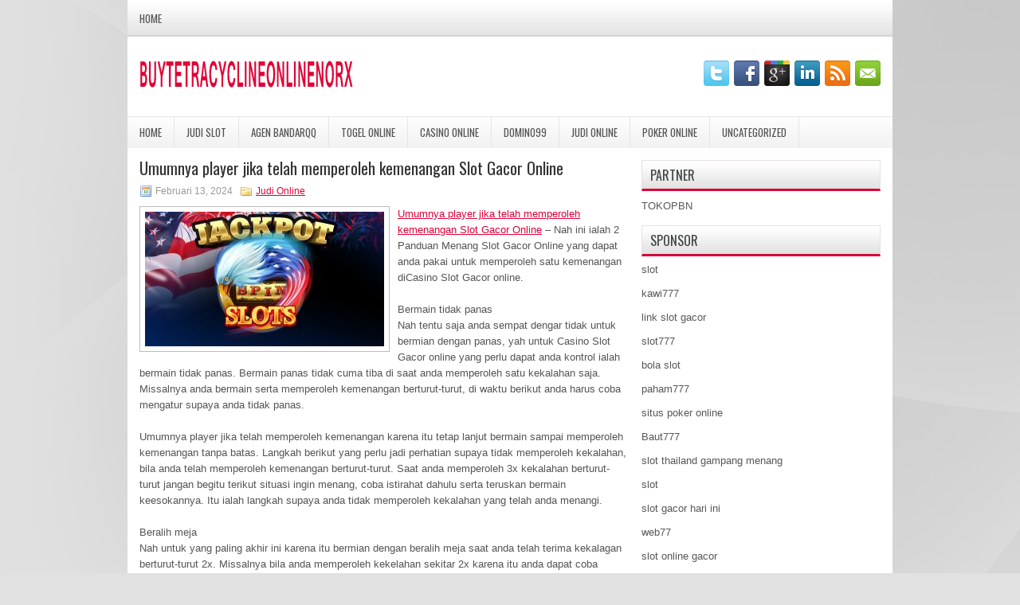

--- FILE ---
content_type: text/html; charset=UTF-8
request_url: http://tadalafil02.us.com/umumnya-player-jika-telah-memperoleh-kemenangan-slot-gacor-online/
body_size: 9424
content:
 <!DOCTYPE html><html xmlns="http://www.w3.org/1999/xhtml" lang="id">
<head profile="http://gmpg.org/xfn/11">
<meta http-equiv="Content-Type" content="text/html; charset=UTF-8" />

<meta name="viewport" content="width=device-width, initial-scale=1.0" />

<link rel="stylesheet" href="http://tadalafil02.us.com/wp-content/themes/Slide/lib/css/reset.css" type="text/css" media="screen, projection" />
<link rel="stylesheet" href="http://tadalafil02.us.com/wp-content/themes/Slide/lib/css/defaults.css" type="text/css" media="screen, projection" />
<!--[if lt IE 8]><link rel="stylesheet" href="http://tadalafil02.us.com/wp-content/themes/Slide/lib/css/ie.css" type="text/css" media="screen, projection" /><![endif]-->

<link rel="stylesheet" href="http://tadalafil02.us.com/wp-content/themes/Slide/style.css" type="text/css" media="screen, projection" />

<title>Umumnya player jika telah memperoleh kemenangan Slot Gacor Online &#8211; buytetracyclineonlinenorx</title>
<meta name='robots' content='max-image-preview:large' />
<link rel="alternate" type="application/rss+xml" title="buytetracyclineonlinenorx &raquo; Umumnya player jika telah memperoleh kemenangan Slot Gacor Online Umpan Komentar" href="http://tadalafil02.us.com/umumnya-player-jika-telah-memperoleh-kemenangan-slot-gacor-online/feed/" />
<script type="text/javascript">
window._wpemojiSettings = {"baseUrl":"https:\/\/s.w.org\/images\/core\/emoji\/14.0.0\/72x72\/","ext":".png","svgUrl":"https:\/\/s.w.org\/images\/core\/emoji\/14.0.0\/svg\/","svgExt":".svg","source":{"concatemoji":"http:\/\/tadalafil02.us.com\/wp-includes\/js\/wp-emoji-release.min.js?ver=6.2.2"}};
/*! This file is auto-generated */
!function(e,a,t){var n,r,o,i=a.createElement("canvas"),p=i.getContext&&i.getContext("2d");function s(e,t){p.clearRect(0,0,i.width,i.height),p.fillText(e,0,0);e=i.toDataURL();return p.clearRect(0,0,i.width,i.height),p.fillText(t,0,0),e===i.toDataURL()}function c(e){var t=a.createElement("script");t.src=e,t.defer=t.type="text/javascript",a.getElementsByTagName("head")[0].appendChild(t)}for(o=Array("flag","emoji"),t.supports={everything:!0,everythingExceptFlag:!0},r=0;r<o.length;r++)t.supports[o[r]]=function(e){if(p&&p.fillText)switch(p.textBaseline="top",p.font="600 32px Arial",e){case"flag":return s("\ud83c\udff3\ufe0f\u200d\u26a7\ufe0f","\ud83c\udff3\ufe0f\u200b\u26a7\ufe0f")?!1:!s("\ud83c\uddfa\ud83c\uddf3","\ud83c\uddfa\u200b\ud83c\uddf3")&&!s("\ud83c\udff4\udb40\udc67\udb40\udc62\udb40\udc65\udb40\udc6e\udb40\udc67\udb40\udc7f","\ud83c\udff4\u200b\udb40\udc67\u200b\udb40\udc62\u200b\udb40\udc65\u200b\udb40\udc6e\u200b\udb40\udc67\u200b\udb40\udc7f");case"emoji":return!s("\ud83e\udef1\ud83c\udffb\u200d\ud83e\udef2\ud83c\udfff","\ud83e\udef1\ud83c\udffb\u200b\ud83e\udef2\ud83c\udfff")}return!1}(o[r]),t.supports.everything=t.supports.everything&&t.supports[o[r]],"flag"!==o[r]&&(t.supports.everythingExceptFlag=t.supports.everythingExceptFlag&&t.supports[o[r]]);t.supports.everythingExceptFlag=t.supports.everythingExceptFlag&&!t.supports.flag,t.DOMReady=!1,t.readyCallback=function(){t.DOMReady=!0},t.supports.everything||(n=function(){t.readyCallback()},a.addEventListener?(a.addEventListener("DOMContentLoaded",n,!1),e.addEventListener("load",n,!1)):(e.attachEvent("onload",n),a.attachEvent("onreadystatechange",function(){"complete"===a.readyState&&t.readyCallback()})),(e=t.source||{}).concatemoji?c(e.concatemoji):e.wpemoji&&e.twemoji&&(c(e.twemoji),c(e.wpemoji)))}(window,document,window._wpemojiSettings);
</script>
<style type="text/css">
img.wp-smiley,
img.emoji {
	display: inline !important;
	border: none !important;
	box-shadow: none !important;
	height: 1em !important;
	width: 1em !important;
	margin: 0 0.07em !important;
	vertical-align: -0.1em !important;
	background: none !important;
	padding: 0 !important;
}
</style>
	<link rel='stylesheet' id='wp-block-library-css' href='http://tadalafil02.us.com/wp-includes/css/dist/block-library/style.min.css?ver=6.2.2' type='text/css' media='all' />
<link rel='stylesheet' id='classic-theme-styles-css' href='http://tadalafil02.us.com/wp-includes/css/classic-themes.min.css?ver=6.2.2' type='text/css' media='all' />
<style id='global-styles-inline-css' type='text/css'>
body{--wp--preset--color--black: #000000;--wp--preset--color--cyan-bluish-gray: #abb8c3;--wp--preset--color--white: #ffffff;--wp--preset--color--pale-pink: #f78da7;--wp--preset--color--vivid-red: #cf2e2e;--wp--preset--color--luminous-vivid-orange: #ff6900;--wp--preset--color--luminous-vivid-amber: #fcb900;--wp--preset--color--light-green-cyan: #7bdcb5;--wp--preset--color--vivid-green-cyan: #00d084;--wp--preset--color--pale-cyan-blue: #8ed1fc;--wp--preset--color--vivid-cyan-blue: #0693e3;--wp--preset--color--vivid-purple: #9b51e0;--wp--preset--gradient--vivid-cyan-blue-to-vivid-purple: linear-gradient(135deg,rgba(6,147,227,1) 0%,rgb(155,81,224) 100%);--wp--preset--gradient--light-green-cyan-to-vivid-green-cyan: linear-gradient(135deg,rgb(122,220,180) 0%,rgb(0,208,130) 100%);--wp--preset--gradient--luminous-vivid-amber-to-luminous-vivid-orange: linear-gradient(135deg,rgba(252,185,0,1) 0%,rgba(255,105,0,1) 100%);--wp--preset--gradient--luminous-vivid-orange-to-vivid-red: linear-gradient(135deg,rgba(255,105,0,1) 0%,rgb(207,46,46) 100%);--wp--preset--gradient--very-light-gray-to-cyan-bluish-gray: linear-gradient(135deg,rgb(238,238,238) 0%,rgb(169,184,195) 100%);--wp--preset--gradient--cool-to-warm-spectrum: linear-gradient(135deg,rgb(74,234,220) 0%,rgb(151,120,209) 20%,rgb(207,42,186) 40%,rgb(238,44,130) 60%,rgb(251,105,98) 80%,rgb(254,248,76) 100%);--wp--preset--gradient--blush-light-purple: linear-gradient(135deg,rgb(255,206,236) 0%,rgb(152,150,240) 100%);--wp--preset--gradient--blush-bordeaux: linear-gradient(135deg,rgb(254,205,165) 0%,rgb(254,45,45) 50%,rgb(107,0,62) 100%);--wp--preset--gradient--luminous-dusk: linear-gradient(135deg,rgb(255,203,112) 0%,rgb(199,81,192) 50%,rgb(65,88,208) 100%);--wp--preset--gradient--pale-ocean: linear-gradient(135deg,rgb(255,245,203) 0%,rgb(182,227,212) 50%,rgb(51,167,181) 100%);--wp--preset--gradient--electric-grass: linear-gradient(135deg,rgb(202,248,128) 0%,rgb(113,206,126) 100%);--wp--preset--gradient--midnight: linear-gradient(135deg,rgb(2,3,129) 0%,rgb(40,116,252) 100%);--wp--preset--duotone--dark-grayscale: url('#wp-duotone-dark-grayscale');--wp--preset--duotone--grayscale: url('#wp-duotone-grayscale');--wp--preset--duotone--purple-yellow: url('#wp-duotone-purple-yellow');--wp--preset--duotone--blue-red: url('#wp-duotone-blue-red');--wp--preset--duotone--midnight: url('#wp-duotone-midnight');--wp--preset--duotone--magenta-yellow: url('#wp-duotone-magenta-yellow');--wp--preset--duotone--purple-green: url('#wp-duotone-purple-green');--wp--preset--duotone--blue-orange: url('#wp-duotone-blue-orange');--wp--preset--font-size--small: 13px;--wp--preset--font-size--medium: 20px;--wp--preset--font-size--large: 36px;--wp--preset--font-size--x-large: 42px;--wp--preset--spacing--20: 0.44rem;--wp--preset--spacing--30: 0.67rem;--wp--preset--spacing--40: 1rem;--wp--preset--spacing--50: 1.5rem;--wp--preset--spacing--60: 2.25rem;--wp--preset--spacing--70: 3.38rem;--wp--preset--spacing--80: 5.06rem;--wp--preset--shadow--natural: 6px 6px 9px rgba(0, 0, 0, 0.2);--wp--preset--shadow--deep: 12px 12px 50px rgba(0, 0, 0, 0.4);--wp--preset--shadow--sharp: 6px 6px 0px rgba(0, 0, 0, 0.2);--wp--preset--shadow--outlined: 6px 6px 0px -3px rgba(255, 255, 255, 1), 6px 6px rgba(0, 0, 0, 1);--wp--preset--shadow--crisp: 6px 6px 0px rgba(0, 0, 0, 1);}:where(.is-layout-flex){gap: 0.5em;}body .is-layout-flow > .alignleft{float: left;margin-inline-start: 0;margin-inline-end: 2em;}body .is-layout-flow > .alignright{float: right;margin-inline-start: 2em;margin-inline-end: 0;}body .is-layout-flow > .aligncenter{margin-left: auto !important;margin-right: auto !important;}body .is-layout-constrained > .alignleft{float: left;margin-inline-start: 0;margin-inline-end: 2em;}body .is-layout-constrained > .alignright{float: right;margin-inline-start: 2em;margin-inline-end: 0;}body .is-layout-constrained > .aligncenter{margin-left: auto !important;margin-right: auto !important;}body .is-layout-constrained > :where(:not(.alignleft):not(.alignright):not(.alignfull)){max-width: var(--wp--style--global--content-size);margin-left: auto !important;margin-right: auto !important;}body .is-layout-constrained > .alignwide{max-width: var(--wp--style--global--wide-size);}body .is-layout-flex{display: flex;}body .is-layout-flex{flex-wrap: wrap;align-items: center;}body .is-layout-flex > *{margin: 0;}:where(.wp-block-columns.is-layout-flex){gap: 2em;}.has-black-color{color: var(--wp--preset--color--black) !important;}.has-cyan-bluish-gray-color{color: var(--wp--preset--color--cyan-bluish-gray) !important;}.has-white-color{color: var(--wp--preset--color--white) !important;}.has-pale-pink-color{color: var(--wp--preset--color--pale-pink) !important;}.has-vivid-red-color{color: var(--wp--preset--color--vivid-red) !important;}.has-luminous-vivid-orange-color{color: var(--wp--preset--color--luminous-vivid-orange) !important;}.has-luminous-vivid-amber-color{color: var(--wp--preset--color--luminous-vivid-amber) !important;}.has-light-green-cyan-color{color: var(--wp--preset--color--light-green-cyan) !important;}.has-vivid-green-cyan-color{color: var(--wp--preset--color--vivid-green-cyan) !important;}.has-pale-cyan-blue-color{color: var(--wp--preset--color--pale-cyan-blue) !important;}.has-vivid-cyan-blue-color{color: var(--wp--preset--color--vivid-cyan-blue) !important;}.has-vivid-purple-color{color: var(--wp--preset--color--vivid-purple) !important;}.has-black-background-color{background-color: var(--wp--preset--color--black) !important;}.has-cyan-bluish-gray-background-color{background-color: var(--wp--preset--color--cyan-bluish-gray) !important;}.has-white-background-color{background-color: var(--wp--preset--color--white) !important;}.has-pale-pink-background-color{background-color: var(--wp--preset--color--pale-pink) !important;}.has-vivid-red-background-color{background-color: var(--wp--preset--color--vivid-red) !important;}.has-luminous-vivid-orange-background-color{background-color: var(--wp--preset--color--luminous-vivid-orange) !important;}.has-luminous-vivid-amber-background-color{background-color: var(--wp--preset--color--luminous-vivid-amber) !important;}.has-light-green-cyan-background-color{background-color: var(--wp--preset--color--light-green-cyan) !important;}.has-vivid-green-cyan-background-color{background-color: var(--wp--preset--color--vivid-green-cyan) !important;}.has-pale-cyan-blue-background-color{background-color: var(--wp--preset--color--pale-cyan-blue) !important;}.has-vivid-cyan-blue-background-color{background-color: var(--wp--preset--color--vivid-cyan-blue) !important;}.has-vivid-purple-background-color{background-color: var(--wp--preset--color--vivid-purple) !important;}.has-black-border-color{border-color: var(--wp--preset--color--black) !important;}.has-cyan-bluish-gray-border-color{border-color: var(--wp--preset--color--cyan-bluish-gray) !important;}.has-white-border-color{border-color: var(--wp--preset--color--white) !important;}.has-pale-pink-border-color{border-color: var(--wp--preset--color--pale-pink) !important;}.has-vivid-red-border-color{border-color: var(--wp--preset--color--vivid-red) !important;}.has-luminous-vivid-orange-border-color{border-color: var(--wp--preset--color--luminous-vivid-orange) !important;}.has-luminous-vivid-amber-border-color{border-color: var(--wp--preset--color--luminous-vivid-amber) !important;}.has-light-green-cyan-border-color{border-color: var(--wp--preset--color--light-green-cyan) !important;}.has-vivid-green-cyan-border-color{border-color: var(--wp--preset--color--vivid-green-cyan) !important;}.has-pale-cyan-blue-border-color{border-color: var(--wp--preset--color--pale-cyan-blue) !important;}.has-vivid-cyan-blue-border-color{border-color: var(--wp--preset--color--vivid-cyan-blue) !important;}.has-vivid-purple-border-color{border-color: var(--wp--preset--color--vivid-purple) !important;}.has-vivid-cyan-blue-to-vivid-purple-gradient-background{background: var(--wp--preset--gradient--vivid-cyan-blue-to-vivid-purple) !important;}.has-light-green-cyan-to-vivid-green-cyan-gradient-background{background: var(--wp--preset--gradient--light-green-cyan-to-vivid-green-cyan) !important;}.has-luminous-vivid-amber-to-luminous-vivid-orange-gradient-background{background: var(--wp--preset--gradient--luminous-vivid-amber-to-luminous-vivid-orange) !important;}.has-luminous-vivid-orange-to-vivid-red-gradient-background{background: var(--wp--preset--gradient--luminous-vivid-orange-to-vivid-red) !important;}.has-very-light-gray-to-cyan-bluish-gray-gradient-background{background: var(--wp--preset--gradient--very-light-gray-to-cyan-bluish-gray) !important;}.has-cool-to-warm-spectrum-gradient-background{background: var(--wp--preset--gradient--cool-to-warm-spectrum) !important;}.has-blush-light-purple-gradient-background{background: var(--wp--preset--gradient--blush-light-purple) !important;}.has-blush-bordeaux-gradient-background{background: var(--wp--preset--gradient--blush-bordeaux) !important;}.has-luminous-dusk-gradient-background{background: var(--wp--preset--gradient--luminous-dusk) !important;}.has-pale-ocean-gradient-background{background: var(--wp--preset--gradient--pale-ocean) !important;}.has-electric-grass-gradient-background{background: var(--wp--preset--gradient--electric-grass) !important;}.has-midnight-gradient-background{background: var(--wp--preset--gradient--midnight) !important;}.has-small-font-size{font-size: var(--wp--preset--font-size--small) !important;}.has-medium-font-size{font-size: var(--wp--preset--font-size--medium) !important;}.has-large-font-size{font-size: var(--wp--preset--font-size--large) !important;}.has-x-large-font-size{font-size: var(--wp--preset--font-size--x-large) !important;}
.wp-block-navigation a:where(:not(.wp-element-button)){color: inherit;}
:where(.wp-block-columns.is-layout-flex){gap: 2em;}
.wp-block-pullquote{font-size: 1.5em;line-height: 1.6;}
</style>
<script type='text/javascript' src='http://tadalafil02.us.com/wp-includes/js/jquery/jquery.min.js?ver=3.6.4' id='jquery-core-js'></script>
<script type='text/javascript' src='http://tadalafil02.us.com/wp-includes/js/jquery/jquery-migrate.min.js?ver=3.4.0' id='jquery-migrate-js'></script>
<script type='text/javascript' src='http://tadalafil02.us.com/wp-content/themes/Slide/lib/js/superfish.js?ver=6.2.2' id='superfish-js'></script>
<script type='text/javascript' src='http://tadalafil02.us.com/wp-content/themes/Slide/lib/js/jquery.mobilemenu.js?ver=6.2.2' id='mobilemenu-js'></script>
<link rel="https://api.w.org/" href="http://tadalafil02.us.com/wp-json/" /><link rel="alternate" type="application/json" href="http://tadalafil02.us.com/wp-json/wp/v2/posts/3959" /><link rel="EditURI" type="application/rsd+xml" title="RSD" href="http://tadalafil02.us.com/xmlrpc.php?rsd" />
<link rel="wlwmanifest" type="application/wlwmanifest+xml" href="http://tadalafil02.us.com/wp-includes/wlwmanifest.xml" />

<link rel="canonical" href="http://tadalafil02.us.com/umumnya-player-jika-telah-memperoleh-kemenangan-slot-gacor-online/" />
<link rel='shortlink' href='http://tadalafil02.us.com/?p=3959' />
<link rel="alternate" type="application/json+oembed" href="http://tadalafil02.us.com/wp-json/oembed/1.0/embed?url=http%3A%2F%2Ftadalafil02.us.com%2Fumumnya-player-jika-telah-memperoleh-kemenangan-slot-gacor-online%2F" />
<link rel="alternate" type="text/xml+oembed" href="http://tadalafil02.us.com/wp-json/oembed/1.0/embed?url=http%3A%2F%2Ftadalafil02.us.com%2Fumumnya-player-jika-telah-memperoleh-kemenangan-slot-gacor-online%2F&#038;format=xml" />
<link rel="shortcut icon" href="http://tadalafil02.us.com/wp-content/uploads/2021/03/buytetracyclineonlinenorx-1-f.png" type="image/x-icon" />
<link rel="alternate" type="application/rss+xml" title="buytetracyclineonlinenorx RSS Feed" href="http://tadalafil02.us.com/feed/" />
<link rel="pingback" href="http://tadalafil02.us.com/xmlrpc.php" />

</head>

<body class="post-template-default single single-post postid-3959 single-format-standard">

<div id="container">

            <div class="clearfix">
            			        <div class="menu-primary-container">
			<ul class="menus menu-primary">
                <li ><a href="http://tadalafil02.us.com">Home</a></li>
							</ul>
		</div>
                      <!--.primary menu--> 	
                </div>
        

    <div id="header">
    
        <div class="logo">
         
            <a href="http://tadalafil02.us.com"><img src="http://tadalafil02.us.com/wp-content/uploads/2021/03/buytetracyclineonlinenorx-1.png" alt="buytetracyclineonlinenorx" title="buytetracyclineonlinenorx" /></a>
         
        </div><!-- .logo -->

        <div class="header-right">
            <div id="top-social-profiles">
                            <ul class="widget-container"><li class="social-profiles-widget">
            <a href="http://twitter.com/" target="_blank"><img title="Twitter" alt="Twitter" src="http://tadalafil02.us.com/wp-content/themes/Slide/images/social-profiles/twitter.png" /></a><a href="http://facebook.com/" target="_blank"><img title="Facebook" alt="Facebook" src="http://tadalafil02.us.com/wp-content/themes/Slide/images/social-profiles/facebook.png" /></a><a href="https://plus.google.com/" target="_blank"><img title="Google Plus" alt="Google Plus" src="http://tadalafil02.us.com/wp-content/themes/Slide/images/social-profiles/gplus.png" /></a><a href="http://www.linkedin.com/" target="_blank"><img title="LinkedIn" alt="LinkedIn" src="http://tadalafil02.us.com/wp-content/themes/Slide/images/social-profiles/linkedin.png" /></a><a href="http://tadalafil02.us.com/feed/" target="_blank"><img title="RSS Feed" alt="RSS Feed" src="http://tadalafil02.us.com/wp-content/themes/Slide/images/social-profiles/rss.png" /></a><a href="/cdn-cgi/l/email-protection#621b0d171022070f030b0e4c010d0f" target="_blank"><img title="Email" alt="Email" src="http://tadalafil02.us.com/wp-content/themes/Slide/images/social-profiles/email.png" /></a>            </li></ul>
                        </div>
        </div><!-- .header-right -->
        
    </div><!-- #header -->
    
            <div class="clearfix">
            			<div class="menu-secondary-container"><ul id="menu-main-menu" class="menus menu-secondary"><li id="menu-item-74" class="menu-item menu-item-type-custom menu-item-object-custom menu-item-home menu-item-74"><a href="http://tadalafil02.us.com/">Home</a></li>
<li id="menu-item-2494" class="menu-item menu-item-type-taxonomy menu-item-object-category menu-item-2494"><a href="http://tadalafil02.us.com/category/judi-slot/">Judi Slot</a></li>
<li id="menu-item-75" class="menu-item menu-item-type-taxonomy menu-item-object-category menu-item-75"><a href="http://tadalafil02.us.com/category/agen-bandarqq/">Agen BandarQQ</a></li>
<li id="menu-item-76" class="menu-item menu-item-type-taxonomy menu-item-object-category menu-item-76"><a href="http://tadalafil02.us.com/category/togel-online/">Togel Online</a></li>
<li id="menu-item-77" class="menu-item menu-item-type-taxonomy menu-item-object-category menu-item-77"><a href="http://tadalafil02.us.com/category/casino-online/">Casino Online</a></li>
<li id="menu-item-78" class="menu-item menu-item-type-taxonomy menu-item-object-category menu-item-78"><a href="http://tadalafil02.us.com/category/domino99/">Domino99</a></li>
<li id="menu-item-79" class="menu-item menu-item-type-taxonomy menu-item-object-category current-post-ancestor current-menu-parent current-post-parent menu-item-79"><a href="http://tadalafil02.us.com/category/judi-online/">Judi Online</a></li>
<li id="menu-item-80" class="menu-item menu-item-type-taxonomy menu-item-object-category menu-item-80"><a href="http://tadalafil02.us.com/category/poker-online/">Poker Online</a></li>
<li id="menu-item-2495" class="menu-item menu-item-type-taxonomy menu-item-object-category menu-item-2495"><a href="http://tadalafil02.us.com/category/uncategorized/">Uncategorized</a></li>
</ul></div>              <!--.secondary menu--> 	
                </div>
    
    <div id="main">
    
            
        <div id="content">
            
                    
            
    <div class="post post-single clearfix post-3959 type-post status-publish format-standard has-post-thumbnail hentry category-judi-online tag-casino tag-judi tag-poker tag-slot tag-togel" id="post-3959">
    
        <h2 class="title">Umumnya player jika telah memperoleh kemenangan Slot Gacor Online</h2>
        
        <div class="postmeta-primary">
    
            <span class="meta_date">Februari 13, 2024</span>
           &nbsp; <span class="meta_categories"><a href="http://tadalafil02.us.com/category/judi-online/" rel="category tag">Judi Online</a></span>
    
                 
        </div>
        
        <div class="entry clearfix">
            
            <img width="300" height="169" src="http://tadalafil02.us.com/wp-content/uploads/2021/04/SLOT000026.jpg" class="alignleft featured_image wp-post-image" alt="" decoding="async" srcset="http://tadalafil02.us.com/wp-content/uploads/2021/04/SLOT000026.jpg 1920w, http://tadalafil02.us.com/wp-content/uploads/2021/04/SLOT000026-300x169.jpg 300w, http://tadalafil02.us.com/wp-content/uploads/2021/04/SLOT000026-1024x576.jpg 1024w, http://tadalafil02.us.com/wp-content/uploads/2021/04/SLOT000026-768x432.jpg 768w, http://tadalafil02.us.com/wp-content/uploads/2021/04/SLOT000026-1536x864.jpg 1536w" sizes="(max-width: 300px) 100vw, 300px" />            
            <p><a href="http://tadalafil02.us.com/umumnya-player-jika-telah-memperoleh-kemenangan-slot-gacor-online/">Umumnya player jika telah memperoleh kemenangan Slot Gacor Online</a> &#8211; Nah ini ialah 2 Panduan Menang Slot Gacor Online yang dapat anda pakai untuk memperoleh satu kemenangan diCasino Slot Gacor online.</p>
<p>Bermain tidak panas<br />
Nah tentu saja anda sempat dengar tidak untuk bermian dengan panas, yah untuk Casino Slot Gacor online yang perlu dapat anda kontrol ialah bermain tidak panas. Bermain panas tidak cuma tiba di saat anda memperoleh satu kekalahan saja. Missalnya anda bermain serta memperoleh kemenangan berturut-turut, di waktu berikut anda harus coba mengatur supaya anda tidak panas.</p>
<p>Umumnya player jika telah memperoleh kemenangan karena itu tetap lanjut bermain sampai memperoleh kemenangan tanpa batas. Langkah berikut yang perlu jadi perhatian supaya tidak memperoleh kekalahan, bila anda telah memperoleh kemenangan berturut-turut. Saat anda memperoleh 3x kekalahan berturut-turut jangan begitu terikut situasi ingin menang, coba istirahat dahulu serta teruskan bermain keesokannya. Itu ialah langkah supaya anda tidak memperoleh kekalahan yang telah anda menangi.</p>
<p>Beralih meja<br />
Nah untuk yang paling akhir ini karena itu bermian dengan beralih meja saat anda telah terima kekalagan berturut-turut 2x. Missalnya bila anda memperoleh kekelahan sekitar 2x karena itu anda dapat coba berpidnah meja. Langkah ini dilaksanakan agar anda dapat mendapatkan hoky anda pada dimeja mana, bila anda memperoleh kekalahan dimeja itu karena itu anda kurang hoky dengan meja itu. Tapi kebalikannya bila anda memperoleh kemenangan dimeja itu bermakna itu ialah meja hoky anda kunjungi agen judi online <a href="https://rockpopfashion.com/">slot gacor</a>.</p>
<p>Bila anda dapat memakai 2 Panduan Menang Slot Gacor Online itu secara teratur kemungkinan anda dapat memperoleh kemenangan yang anda kehendaki. Jangan begitu memaksakan kan kehendak untuk memperoleh satu kemenangan hingga anda keluarkan banyak modal untuk. Nah itu ialah langkah atau panduan untuk memperoleh satu kemenangan yang anda kehendaki. Mudah-mudahan dengan panduan itu anda dapat memperoleh satu kemenangan yang anda ingin. Anda pun bus amendapatkan bonus untuk bermain diagen ini, benar-benar gampang untuk memperoleh bonus diagen ini. Langkah untuk memperoleh bonus chip akan kami terangkan diartikel berikut ini.</p>
    
        </div>
        
        <div class="postmeta-secondary"><span class="meta_tags"><a href="http://tadalafil02.us.com/tag/casino/" rel="tag">Casino</a>, <a href="http://tadalafil02.us.com/tag/judi/" rel="tag">Judi</a>, <a href="http://tadalafil02.us.com/tag/poker/" rel="tag">Poker</a>, <a href="http://tadalafil02.us.com/tag/slot/" rel="tag">Slot</a>, <a href="http://tadalafil02.us.com/tag/togel/" rel="tag">Togel</a></span></div> 
        
    
    </div><!-- Post ID 3959 -->
    
                
                    
        </div><!-- #content -->
    
        
<div id="sidebar-primary">
	
		<ul class="widget_text widget-container">
			<li id="custom_html-6" class="widget_text widget widget_custom_html">
				<h3 class="widgettitle">PARTNER</h3>
				<div class="textwidget custom-html-widget"><a href="https://www.tokopbn.com/">TOKOPBN</a></div>
			</li>
		</ul>
    	
		<ul class="widget-container">
			<li id="sponsor" class="widget widget_meta">
				<h3 class="widgettitle">Sponsor</h3>			
				<ul>
					<li><a href="https://www.asianwindky.com/menu">slot</a></li>
                            <li><a href="https://travelpointbali.com/about/">kawi777</a></li>
                            <li><a href="https://rbc.gov.rw/fileadmin/templates/web/index.html">link slot gacor</a></li>
                            <li><a href="https://www.amsterdamtravelcafe.com/">slot777</a></li>
                            <li><a href="https://www.duncanvilleathletics.com/sport/football/boys/">bola slot</a></li>
                            <li><a href="https://laragazza.es/pedicuras-profesionales/">paham777</a></li>
                            <li><a href="https://theotcinvestor.com/">situs poker online</a></li>
                            <li><a href="https://thuyetgiangphatphap.com/">Baut777</a></li>
                            <li><a href="https://vrrf.org/">slot thailand gampang menang</a></li>
                            <li><a href="https://mymagictank.com/">slot</a></li>
                            <li><a href="https://lacasadipasta.com/menu/">slot gacor hari ini</a></li>
                            <li><a href="https://www.wildwaterspark.com/">web77</a></li>
                            <li><a href="https://aliceripoll.com/">slot online gacor</a></li>
                            <li><a href="https://www.lesvalades.com/">slot online maxwin</a></li>
                            <li><a href="https://95.111.202.50/">gaskan88</a></li>
                            <li><a href="https://www.philippineshonolulu.org/">situs slot</a></li>
                            				</ul>
			</li>
		</ul>
		
    
		<ul class="widget-container"><li id="recent-posts-4" class="widget widget_recent_entries">
		<h3 class="widgettitle">Pos-pos Terbaru</h3>
		<ul>
											<li>
					<a href="http://tadalafil02.us.com/menyebrangi-atlantik-serta-melalui-pasifik-slot-qq-2026-ada-di-amerika/">Menyebrangi Atlantik Serta Melalui Pasifik Slot QQ 2026 Ada Di Amerika</a>
											<span class="post-date">Januari 26, 2026</span>
									</li>
											<li>
					<a href="http://tadalafil02.us.com/let-it-ride-masih-memiliki-pelanggan-setia-casino-toto-2026/">Let It Ride masih memiliki pelanggan setia Casino Toto 2026</a>
											<span class="post-date">Januari 25, 2026</span>
									</li>
											<li>
					<a href="http://tadalafil02.us.com/holiday-hadiah-fitur-besar-di-klub-sbobet-2026-mgm-golden-nugget-dan-cannery/">Holiday hadiah fitur besar di klub Sbobet 2026 MGM Golden Nugget dan Cannery</a>
											<span class="post-date">Januari 25, 2026</span>
									</li>
											<li>
					<a href="http://tadalafil02.us.com/bisakah-anda-menghidupi-dengan-bermain-togel-2026-online/">Bisakah Anda Menghidupi dengan Bermain Togel 2026 Online</a>
											<span class="post-date">Januari 21, 2026</span>
									</li>
											<li>
					<a href="http://tadalafil02.us.com/jason-koon-dalam-acara-berakhir-ketika-ia-kalah-perlombaan-preflop-poker-2026/">Jason Koon dalam acara berakhir ketika ia kalah perlombaan preflop Poker 2026</a>
											<span class="post-date">Januari 20, 2026</span>
									</li>
					</ul>

		</li></ul><ul class="widget-container"><li id="meta-4" class="widget widget_meta"><h3 class="widgettitle">Meta</h3>
		<ul>
						<li><a href="http://tadalafil02.us.com/wp-login.php">Masuk</a></li>
			<li><a href="http://tadalafil02.us.com/feed/">Feed entri</a></li>
			<li><a href="http://tadalafil02.us.com/comments/feed/">Feed komentar</a></li>

			<li><a href="https://wordpress.org/">WordPress.org</a></li>
		</ul>

		</li></ul><ul class="widget-container"><li id="categories-3" class="widget widget_categories"><h3 class="widgettitle">Kategori</h3>
			<ul>
					<li class="cat-item cat-item-7"><a href="http://tadalafil02.us.com/category/casino-online/">Casino Online</a> (552)
</li>
	<li class="cat-item cat-item-4"><a href="http://tadalafil02.us.com/category/judi-online/">Judi Online</a> (424)
</li>
	<li class="cat-item cat-item-22"><a href="http://tadalafil02.us.com/category/judi-slot/">Judi Slot</a> (165)
</li>
	<li class="cat-item cat-item-3"><a href="http://tadalafil02.us.com/category/poker-online/">Poker Online</a> (440)
</li>
	<li class="cat-item cat-item-2"><a href="http://tadalafil02.us.com/category/togel-online/">Togel Online</a> (97)
</li>
			</ul>

			</li></ul><ul class="widget-container"><li id="archives-4" class="widget widget_archive"><h3 class="widgettitle">Arsip</h3>
			<ul>
					<li><a href='http://tadalafil02.us.com/2026/01/'>Januari 2026</a>&nbsp;(21)</li>
	<li><a href='http://tadalafil02.us.com/2025/12/'>Desember 2025</a>&nbsp;(31)</li>
	<li><a href='http://tadalafil02.us.com/2025/11/'>November 2025</a>&nbsp;(33)</li>
	<li><a href='http://tadalafil02.us.com/2025/10/'>Oktober 2025</a>&nbsp;(23)</li>
	<li><a href='http://tadalafil02.us.com/2025/09/'>September 2025</a>&nbsp;(17)</li>
	<li><a href='http://tadalafil02.us.com/2025/08/'>Agustus 2025</a>&nbsp;(11)</li>
	<li><a href='http://tadalafil02.us.com/2025/07/'>Juli 2025</a>&nbsp;(23)</li>
	<li><a href='http://tadalafil02.us.com/2025/06/'>Juni 2025</a>&nbsp;(22)</li>
	<li><a href='http://tadalafil02.us.com/2025/05/'>Mei 2025</a>&nbsp;(9)</li>
	<li><a href='http://tadalafil02.us.com/2025/04/'>April 2025</a>&nbsp;(24)</li>
	<li><a href='http://tadalafil02.us.com/2025/03/'>Maret 2025</a>&nbsp;(44)</li>
	<li><a href='http://tadalafil02.us.com/2025/02/'>Februari 2025</a>&nbsp;(28)</li>
	<li><a href='http://tadalafil02.us.com/2025/01/'>Januari 2025</a>&nbsp;(27)</li>
	<li><a href='http://tadalafil02.us.com/2024/12/'>Desember 2024</a>&nbsp;(31)</li>
	<li><a href='http://tadalafil02.us.com/2024/11/'>November 2024</a>&nbsp;(33)</li>
	<li><a href='http://tadalafil02.us.com/2024/10/'>Oktober 2024</a>&nbsp;(37)</li>
	<li><a href='http://tadalafil02.us.com/2024/09/'>September 2024</a>&nbsp;(37)</li>
	<li><a href='http://tadalafil02.us.com/2024/08/'>Agustus 2024</a>&nbsp;(45)</li>
	<li><a href='http://tadalafil02.us.com/2024/07/'>Juli 2024</a>&nbsp;(44)</li>
	<li><a href='http://tadalafil02.us.com/2024/06/'>Juni 2024</a>&nbsp;(52)</li>
	<li><a href='http://tadalafil02.us.com/2024/05/'>Mei 2024</a>&nbsp;(32)</li>
	<li><a href='http://tadalafil02.us.com/2024/04/'>April 2024</a>&nbsp;(38)</li>
	<li><a href='http://tadalafil02.us.com/2024/03/'>Maret 2024</a>&nbsp;(47)</li>
	<li><a href='http://tadalafil02.us.com/2024/02/'>Februari 2024</a>&nbsp;(29)</li>
	<li><a href='http://tadalafil02.us.com/2024/01/'>Januari 2024</a>&nbsp;(33)</li>
	<li><a href='http://tadalafil02.us.com/2023/12/'>Desember 2023</a>&nbsp;(30)</li>
	<li><a href='http://tadalafil02.us.com/2023/11/'>November 2023</a>&nbsp;(18)</li>
	<li><a href='http://tadalafil02.us.com/2023/10/'>Oktober 2023</a>&nbsp;(39)</li>
	<li><a href='http://tadalafil02.us.com/2023/09/'>September 2023</a>&nbsp;(26)</li>
	<li><a href='http://tadalafil02.us.com/2023/08/'>Agustus 2023</a>&nbsp;(36)</li>
	<li><a href='http://tadalafil02.us.com/2023/07/'>Juli 2023</a>&nbsp;(38)</li>
	<li><a href='http://tadalafil02.us.com/2023/06/'>Juni 2023</a>&nbsp;(35)</li>
	<li><a href='http://tadalafil02.us.com/2023/05/'>Mei 2023</a>&nbsp;(46)</li>
	<li><a href='http://tadalafil02.us.com/2023/04/'>April 2023</a>&nbsp;(34)</li>
	<li><a href='http://tadalafil02.us.com/2023/03/'>Maret 2023</a>&nbsp;(25)</li>
	<li><a href='http://tadalafil02.us.com/2023/02/'>Februari 2023</a>&nbsp;(35)</li>
	<li><a href='http://tadalafil02.us.com/2023/01/'>Januari 2023</a>&nbsp;(31)</li>
	<li><a href='http://tadalafil02.us.com/2022/12/'>Desember 2022</a>&nbsp;(30)</li>
	<li><a href='http://tadalafil02.us.com/2022/11/'>November 2022</a>&nbsp;(38)</li>
	<li><a href='http://tadalafil02.us.com/2022/10/'>Oktober 2022</a>&nbsp;(32)</li>
	<li><a href='http://tadalafil02.us.com/2022/09/'>September 2022</a>&nbsp;(37)</li>
	<li><a href='http://tadalafil02.us.com/2022/08/'>Agustus 2022</a>&nbsp;(29)</li>
	<li><a href='http://tadalafil02.us.com/2022/07/'>Juli 2022</a>&nbsp;(35)</li>
	<li><a href='http://tadalafil02.us.com/2022/06/'>Juni 2022</a>&nbsp;(32)</li>
	<li><a href='http://tadalafil02.us.com/2022/05/'>Mei 2022</a>&nbsp;(43)</li>
	<li><a href='http://tadalafil02.us.com/2022/04/'>April 2022</a>&nbsp;(21)</li>
	<li><a href='http://tadalafil02.us.com/2022/03/'>Maret 2022</a>&nbsp;(37)</li>
	<li><a href='http://tadalafil02.us.com/2022/02/'>Februari 2022</a>&nbsp;(30)</li>
	<li><a href='http://tadalafil02.us.com/2022/01/'>Januari 2022</a>&nbsp;(19)</li>
	<li><a href='http://tadalafil02.us.com/2021/12/'>Desember 2021</a>&nbsp;(27)</li>
	<li><a href='http://tadalafil02.us.com/2021/11/'>November 2021</a>&nbsp;(14)</li>
	<li><a href='http://tadalafil02.us.com/2021/10/'>Oktober 2021</a>&nbsp;(17)</li>
	<li><a href='http://tadalafil02.us.com/2021/09/'>September 2021</a>&nbsp;(12)</li>
	<li><a href='http://tadalafil02.us.com/2021/08/'>Agustus 2021</a>&nbsp;(15)</li>
	<li><a href='http://tadalafil02.us.com/2021/07/'>Juli 2021</a>&nbsp;(13)</li>
	<li><a href='http://tadalafil02.us.com/2021/06/'>Juni 2021</a>&nbsp;(12)</li>
	<li><a href='http://tadalafil02.us.com/2021/05/'>Mei 2021</a>&nbsp;(12)</li>
	<li><a href='http://tadalafil02.us.com/2021/04/'>April 2021</a>&nbsp;(6)</li>
	<li><a href='http://tadalafil02.us.com/2021/03/'>Maret 2021</a>&nbsp;(2)</li>
			</ul>

			</li></ul><ul class="widget-container"><li id="tag_cloud-2" class="widget widget_tag_cloud"><h3 class="widgettitle">Tag</h3><div class="tagcloud"><a href="http://tadalafil02.us.com/tag/bandar/" class="tag-cloud-link tag-link-21 tag-link-position-1" style="font-size: 8pt;" aria-label="Bandar (1 item)">Bandar</a>
<a href="http://tadalafil02.us.com/tag/bandarq-online/" class="tag-cloud-link tag-link-11 tag-link-position-2" style="font-size: 8pt;" aria-label="bandarq online (1 item)">bandarq online</a>
<a href="http://tadalafil02.us.com/tag/bola/" class="tag-cloud-link tag-link-25 tag-link-position-3" style="font-size: 8pt;" aria-label="Bola (1 item)">Bola</a>
<a href="http://tadalafil02.us.com/tag/capsa-susun/" class="tag-cloud-link tag-link-16 tag-link-position-4" style="font-size: 8pt;" aria-label="capsa susun (1 item)">capsa susun</a>
<a href="http://tadalafil02.us.com/tag/capsa-susun-online/" class="tag-cloud-link tag-link-17 tag-link-position-5" style="font-size: 8pt;" aria-label="capsa susun online (1 item)">capsa susun online</a>
<a href="http://tadalafil02.us.com/tag/cara-tepat-bermain-capsa-susun-online-yang-tepat-untuk-pemula/" class="tag-cloud-link tag-link-15 tag-link-position-6" style="font-size: 8pt;" aria-label="Cara tepat Bermain Capsa Susun Online Yang Tepat Untuk Pemula (1 item)">Cara tepat Bermain Capsa Susun Online Yang Tepat Untuk Pemula</a>
<a href="http://tadalafil02.us.com/tag/casino/" class="tag-cloud-link tag-link-19 tag-link-position-7" style="font-size: 21.904109589041pt;" aria-label="Casino (1,583 item)">Casino</a>
<a href="http://tadalafil02.us.com/tag/dominoqq/" class="tag-cloud-link tag-link-13 tag-link-position-8" style="font-size: 8pt;" aria-label="dominoqq (1 item)">dominoqq</a>
<a href="http://tadalafil02.us.com/tag/ini-bukti-situs-bandarq-online-aman-dan-paling-dipercaya/" class="tag-cloud-link tag-link-9 tag-link-position-9" style="font-size: 8pt;" aria-label="Ini Bukti Situs BandarQ Online Aman Dan Paling dipercaya (1 item)">Ini Bukti Situs BandarQ Online Aman Dan Paling dipercaya</a>
<a href="http://tadalafil02.us.com/tag/judi/" class="tag-cloud-link tag-link-18 tag-link-position-10" style="font-size: 22pt;" aria-label="Judi (1,674 item)">Judi</a>
<a href="http://tadalafil02.us.com/tag/judi-bandarq/" class="tag-cloud-link tag-link-12 tag-link-position-11" style="font-size: 8pt;" aria-label="judi bandarq (1 item)">judi bandarq</a>
<a href="http://tadalafil02.us.com/tag/judi-dominoqq/" class="tag-cloud-link tag-link-14 tag-link-position-12" style="font-size: 8pt;" aria-label="judi dominoqq (1 item)">judi dominoqq</a>
<a href="http://tadalafil02.us.com/tag/poker/" class="tag-cloud-link tag-link-20 tag-link-position-13" style="font-size: 21.856164383562pt;" aria-label="Poker (1,565 item)">Poker</a>
<a href="http://tadalafil02.us.com/tag/situs-bandarq-online/" class="tag-cloud-link tag-link-10 tag-link-position-14" style="font-size: 8pt;" aria-label="situs bandarq online (1 item)">situs bandarq online</a>
<a href="http://tadalafil02.us.com/tag/slot/" class="tag-cloud-link tag-link-23 tag-link-position-15" style="font-size: 21.712328767123pt;" aria-label="Slot (1,458 item)">Slot</a>
<a href="http://tadalafil02.us.com/tag/togel/" class="tag-cloud-link tag-link-24 tag-link-position-16" style="font-size: 21.472602739726pt;" aria-label="Togel (1,273 item)">Togel</a></div>
</li></ul><ul class="widget-container"><li id="search-4" class="widget widget_search"> 
<div id="search" title="Type and hit enter">
    <form method="get" id="searchform" action="http://tadalafil02.us.com/"> 
        <input type="text" value="Search" 
            name="s" id="s"  onblur="if (this.value == '')  {this.value = 'Search';}"  
            onfocus="if (this.value == 'Search') {this.value = '';}" 
        />
    </form>
</div><!-- #search --></li></ul>    
</div><!-- #sidebar-primary -->        
                
    </div><!-- #main -->
    

    <div id="footer">
    
        <div id="copyrights">
             &copy; 2026  <a href="http://tadalafil02.us.com">buytetracyclineonlinenorx</a> 
        </div>
        
                
        <div id="credits" style="overflow-y: hidden;overflow-x: visible;width: 400px;margin: auto;">
				<div style="width: 10000px;text-align: left;">
					Powered by <a href="http://wordpress.org/"><strong>WordPress</strong></a> | Theme Designed by:  <a href="https://www.bca.co.id/" rel="follow">Bank bca</a> <a href="https://www.bni.co.id/" rel="follow">Bank bni</a> <a href="https://bri.co.id/" rel="follow">Bank bri</a> <a href="https://www.btn.co.id/" rel="follow">Bank btn</a> <a href="https://www.cimbniaga.co.id" rel="follow">Bank cimbniaga</a> <a href="https://www.citibank.co.id/" rel="follow">Bank citibank</a> <a href="https://www.danamon.co.id" rel="follow">Bank danamon</a> <a href="https://www.bi.go.id/" rel="follow">Bank Indonesia</a> <a href="https://www.klikmbc.co.id/" rel="follow">Bank klikmbc</a> <a href="https://www.bankmandiri.co.id/" rel="follow">Bank mandiri</a> <a href="https://www.ocbc.com/" rel="follow">Bank ocbc</a> <a href="https://www.panin.co.id/" rel="follow">bank Panin</a> <a href="http://facebook.com/" rel="follow">facebook</a> <a href="https://google.co.id/" rel="follow">google</a> <a href="https://www.instagram.com/" rel="follow">instagram</a> <a href="https://www.maybank.co.id/" rel="follow">maybank</a> <a href="http://paypal.com/" rel="follow">paypall</a> <a href="https://www.telkom.co.id/" rel="follow">telkom</a> <a href="https://www.telkomsel.com/" rel="follow">telkomsel</a> <a href="https://www.tiktok.com/" rel="follow">tiktok</a> <a href="http://twitter.com/" rel="follow">twitter</a> <a href="https://web.whatsapp.com/" rel="follow">WA</a> <a href="http://youtube.com/" rel="follow">youtube</a>						
				</div>
			</div><!-- #credits -->
        
    </div><!-- #footer -->
    
</div><!-- #container -->

<script data-cfasync="false" src="/cdn-cgi/scripts/5c5dd728/cloudflare-static/email-decode.min.js"></script><script type='text/javascript' src='http://tadalafil02.us.com/wp-includes/js/comment-reply.min.js?ver=6.2.2' id='comment-reply-js'></script>
<script type='text/javascript' src='http://tadalafil02.us.com/wp-includes/js/hoverIntent.min.js?ver=1.10.2' id='hoverIntent-js'></script>

<script type='text/javascript'>
/* <![CDATA[ */
jQuery.noConflict();
jQuery(function(){ 
	jQuery('ul.menu-primary').superfish({ 
	animation: {opacity:'show'},
autoArrows:  true,
                dropShadows: false, 
                speed: 200,
                delay: 800
                });
            });
jQuery('.menu-primary-container').mobileMenu({
                defaultText: 'Menu',
                className: 'menu-primary-responsive',
                containerClass: 'menu-primary-responsive-container',
                subMenuDash: '&ndash;'
            });

jQuery(function(){ 
	jQuery('ul.menu-secondary').superfish({ 
	animation: {opacity:'show'},
autoArrows:  true,
                dropShadows: false, 
                speed: 200,
                delay: 800
                });
            });
jQuery('.menu-secondary-container').mobileMenu({
                defaultText: 'Navigation',
                className: 'menu-secondary-responsive',
                containerClass: 'menu-secondary-responsive-container',
                subMenuDash: '&ndash;'
            });

/* ]]> */
</script>
<script defer src="https://static.cloudflareinsights.com/beacon.min.js/vcd15cbe7772f49c399c6a5babf22c1241717689176015" integrity="sha512-ZpsOmlRQV6y907TI0dKBHq9Md29nnaEIPlkf84rnaERnq6zvWvPUqr2ft8M1aS28oN72PdrCzSjY4U6VaAw1EQ==" data-cf-beacon='{"version":"2024.11.0","token":"bf3bd1add75f4cd5b6ae30d132d2b215","r":1,"server_timing":{"name":{"cfCacheStatus":true,"cfEdge":true,"cfExtPri":true,"cfL4":true,"cfOrigin":true,"cfSpeedBrain":true},"location_startswith":null}}' crossorigin="anonymous"></script>
</body>
</html>